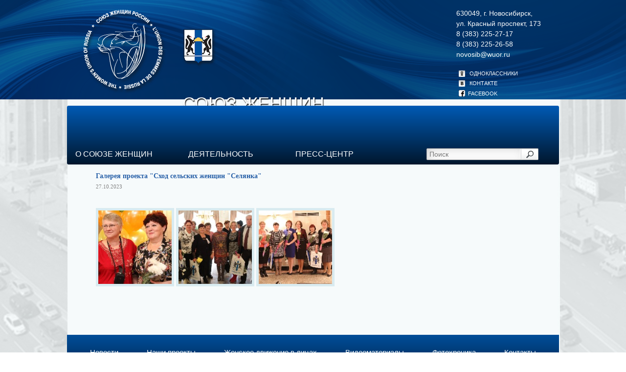

--- FILE ---
content_type: text/html; charset=UTF-8
request_url: http://www.sznso.ru/photogallery/?PAGE_NAME=section&SECTION_ID=1310
body_size: 6853
content:
<!DOCTYPE html>
<html>
	<head>
		<meta http-equiv="Content-Type" content="text/html; charset=UTF-8" />
<meta name="robots" content="index, follow" />
<meta name="keywords" content="Союз женщин НСО" />
<meta name="description" content="Союз женщин НСО" />
<link href="/bitrix/cache/css/s1/main/kernel_main/kernel_main_v1.css?168206752823659" type="text/css"  rel="stylesheet" />
<link href="/bitrix/js/ui/design-tokens/dist/ui.design-tokens.min.css?168015805022029" type="text/css"  rel="stylesheet" />
<link href="/bitrix/js/ui/tooltip/tooltip.min.css?168015817712211" type="text/css"  rel="stylesheet" />
<link href="/bitrix/js/ui/fonts/opensans/ui.font.opensans.min.css?16801580392320" type="text/css"  rel="stylesheet" />
<link href="/bitrix/js/main/popup/dist/main.popup.bundle.min.css?168015815025089" type="text/css"  rel="stylesheet" />
<link href="/bitrix/cache/css/s1/main/page_726577d5e171658a55e0b8add310f5e9/page_726577d5e171658a55e0b8add310f5e9_v1.css?168026150980640" type="text/css"  rel="stylesheet" />
<link href="/bitrix/panel/main/popup.min.css?168015815020774" type="text/css"  rel="stylesheet" />
<link href="/bitrix/cache/css/s1/main/template_bca83ac1bead95a0995c6a7ed1bcf17c/template_bca83ac1bead95a0995c6a7ed1bcf17c_v1.css?1680261485223818" type="text/css"  data-template-style="true" rel="stylesheet" />
<script type="text/javascript">if(!window.BX)window.BX={};if(!window.BX.message)window.BX.message=function(mess){if(typeof mess==='object'){for(let i in mess) {BX.message[i]=mess[i];} return true;}};</script>
<script type="text/javascript">(window.BX||top.BX).message({'JS_CORE_LOADING':'Загрузка...','JS_CORE_NO_DATA':'- Нет данных -','JS_CORE_WINDOW_CLOSE':'Закрыть','JS_CORE_WINDOW_EXPAND':'Развернуть','JS_CORE_WINDOW_NARROW':'Свернуть в окно','JS_CORE_WINDOW_SAVE':'Сохранить','JS_CORE_WINDOW_CANCEL':'Отменить','JS_CORE_WINDOW_CONTINUE':'Продолжить','JS_CORE_H':'ч','JS_CORE_M':'м','JS_CORE_S':'с','JSADM_AI_HIDE_EXTRA':'Скрыть лишние','JSADM_AI_ALL_NOTIF':'Показать все','JSADM_AUTH_REQ':'Требуется авторизация!','JS_CORE_WINDOW_AUTH':'Войти','JS_CORE_IMAGE_FULL':'Полный размер'});</script>

<script type="text/javascript" src="/bitrix/js/main/core/core.min.js?1680158150220366"></script>

<script>BX.setJSList(['/bitrix/js/main/core/core_ajax.js','/bitrix/js/main/core/core_promise.js','/bitrix/js/main/polyfill/promise/js/promise.js','/bitrix/js/main/loadext/loadext.js','/bitrix/js/main/loadext/extension.js','/bitrix/js/main/polyfill/promise/js/promise.js','/bitrix/js/main/polyfill/find/js/find.js','/bitrix/js/main/polyfill/includes/js/includes.js','/bitrix/js/main/polyfill/matches/js/matches.js','/bitrix/js/ui/polyfill/closest/js/closest.js','/bitrix/js/main/polyfill/fill/main.polyfill.fill.js','/bitrix/js/main/polyfill/find/js/find.js','/bitrix/js/main/polyfill/matches/js/matches.js','/bitrix/js/main/polyfill/core/dist/polyfill.bundle.js','/bitrix/js/main/core/core.js','/bitrix/js/main/polyfill/intersectionobserver/js/intersectionobserver.js','/bitrix/js/main/lazyload/dist/lazyload.bundle.js','/bitrix/js/main/polyfill/core/dist/polyfill.bundle.js','/bitrix/js/main/parambag/dist/parambag.bundle.js']);
</script>
<script type="text/javascript">(window.BX||top.BX).message({'JS_CORE_LOADING':'Загрузка...','JS_CORE_NO_DATA':'- Нет данных -','JS_CORE_WINDOW_CLOSE':'Закрыть','JS_CORE_WINDOW_EXPAND':'Развернуть','JS_CORE_WINDOW_NARROW':'Свернуть в окно','JS_CORE_WINDOW_SAVE':'Сохранить','JS_CORE_WINDOW_CANCEL':'Отменить','JS_CORE_WINDOW_CONTINUE':'Продолжить','JS_CORE_H':'ч','JS_CORE_M':'м','JS_CORE_S':'с','JSADM_AI_HIDE_EXTRA':'Скрыть лишние','JSADM_AI_ALL_NOTIF':'Показать все','JSADM_AUTH_REQ':'Требуется авторизация!','JS_CORE_WINDOW_AUTH':'Войти','JS_CORE_IMAGE_FULL':'Полный размер'});</script>
<script type="text/javascript">(window.BX||top.BX).message({'MAIN_UL_TOOLBAR_MESSAGES_CHAT':'Написать сообщение','MAIN_UL_TOOLBAR_VIDEO_CALL':'Видеозвонок','MAIN_UL_TOOLBAR_BIRTHDAY':'День рождения','MAIN_UL_TOOLBAR_HONORED':'На доске почета','MAIN_UL_TOOLBAR_ABSENT':'Вне офиса'});</script>
<script type="text/javascript">(window.BX||top.BX).message({'TOOLTIP_ENABLED':'N'});</script>
<script type="text/javascript">(window.BX||top.BX).message({'LANGUAGE_ID':'ru','FORMAT_DATE':'DD.MM.YYYY','FORMAT_DATETIME':'DD.MM.YYYY HH:MI:SS','COOKIE_PREFIX':'BITRIX_SM','SERVER_TZ_OFFSET':'3600','UTF_MODE':'Y','SITE_ID':'s1','SITE_DIR':'/','USER_ID':'','SERVER_TIME':'1768638190','USER_TZ_OFFSET':'21600','USER_TZ_AUTO':'Y','bitrix_sessid':'23488ef6895a027a8dc886bb23fc75e2'});</script>


<script type="text/javascript"  src="/bitrix/cache/js/s1/main/kernel_main/kernel_main_v1.js?1682067374169215"></script>
<script type="text/javascript" src="/bitrix/js/ui/tooltip/tooltip.min.js?168015817714009"></script>
<script type="text/javascript" src="/bitrix/js/main/popup/dist/main.popup.bundle.min.js?168015814665492"></script>
<script type="text/javascript">BX.setJSList(['/bitrix/js/main/pageobject/pageobject.js','/bitrix/js/main/core/core_window.js','/bitrix/js/main/core/core_tooltip.js','/bitrix/js/main/session.js','/bitrix/js/main/date/main.date.js','/bitrix/js/main/core/core_date.js','/bitrix/js/main/utils.js','/bitrix/js/main/core/core_uf.js','/bitrix/js/main/core/core_dd.js','/bitrix/templates/main/components/bitrix/photogallery/photogallery-main/script.js','/bitrix/components/bitrix/photogallery.section.list/templates/.default/script.js','/bitrix/components/bitrix/photogallery.detail.list.ex/templates/.default/script.js','/bitrix/templates/main/js/jquery.js','/bitrix/templates/main/js/bootstrap.min.js','/bitrix/templates/main/js/jquery.liActualSize.js','/bitrix/templates/main/js/jquery.validate.min.js','/bitrix/templates/main/js/jquery.fancybox.js','/bitrix/templates/main/js/jquery.bxslider.min.js','/bitrix/templates/main/js/jquery.maskedinput.min.js','/bitrix/templates/main/js/script.js','/bitrix/templates/main/components/bitrix/menu/top-menu/script.js','/bitrix/templates/main/components/bitrix/menu/bottom-menu/script.js']);</script>
<script type="text/javascript">BX.setCSSList(['/bitrix/js/main/core/css/core_tooltip.css','/bitrix/js/main/core/css/core_date.css','/bitrix/js/main/core/css/core_uf.css','/bitrix/templates/main/components/bitrix/photogallery/photogallery-main/themes/gray/style.css','/bitrix/templates/main/components/bitrix/photogallery/photogallery-main/style.css','/bitrix/components/bitrix/photogallery.detail.list.ex/templates/.default/style.css','/bitrix/templates/main/css/style.css','/bitrix/templates/main/css/bootstrap.css','/bitrix/templates/main/js/jquery.fancybox.css','/bitrix/templates/main/css/bootstrap-theme.css','/bitrix/templates/main/js/jquery.bxslider.css','/bitrix/templates/main/components/bitrix/menu/top-menu/style.css','/bitrix/templates/main/components/bitrix/menu/bottom-menu/style.css']);</script>


<script type="text/javascript"  src="/bitrix/cache/js/s1/main/template_e058dd0d4bf85e5520b423c493e67c1d/template_e058dd0d4bf85e5520b423c493e67c1d_v1.js?1680261485233249"></script>
<script type="text/javascript"  src="/bitrix/cache/js/s1/main/page_0e9906f7d369da6263afb832cf471de9/page_0e9906f7d369da6263afb832cf471de9_v1.js?168026150989107"></script>
<script type="text/javascript">var _ba = _ba || []; _ba.push(["aid", "db7750f4cdec6b1cbad36242012543fe"]); _ba.push(["host", "www.sznso.ru"]); (function() {var ba = document.createElement("script"); ba.type = "text/javascript"; ba.async = true;ba.src = (document.location.protocol == "https:" ? "https://" : "http://") + "bitrix.info/ba.js";var s = document.getElementsByTagName("script")[0];s.parentNode.insertBefore(ba, s);})();</script>


		<title>Союз женщин НСО</title>
		<meta name="viewport" content="width=1010">
		<link rel="icon" type="image/png" href="/favicon.png" />	
			</head>
	<body>
		<div id="panel">
					</div>
				<div class="wrapper center-back">
			<div class="left-image">
			</div>
			<header>
			<div class="container">
				<div style="float: left;    width: 745px;">
                             <a href="/" class="logo">
                                  <img  class="img-responsive" src="/bitrix/templates/main/images/logo.png"/>
                             </a>
				<div style="float: left;margin-top: 58px;margin-right: 15px;margin-bottom: -4px;"><img  class="img-responsive" src="/bitrix/templates/main/images/logo2.png"/></div>
				<span class="h">СОЮЗ ЖЕНЩИН<br/>НОВОСИБИРСКОЙ ОБЛАСТИ</span>
				<span>Новосибирская областная общественная организация </span>
</div>
				<div class="h-contacts">
					<p>630049, г. Новосибирск,<br/>
					ул. Красный проспект, 173</p>
					<p><a href="callto:83832252717">8 (383) 225-27-17</a></p>
					<p><a href="callto:83832252658">8 (383) 225-26-58</a></p>
					<p><a href="#">novosib@wuor.ru</a></p>
					<div class="h-social">
						<p><a href="https://ok.ru/profile/586618547905" target="_blank"><img src="/bitrix/templates/main/images/ok_new.png"/> ОДНОКЛАССНИКИ</a></p>
						<p><a href="https://vk.com/club231065456" target="_blank"><img src="/bitrix/templates/main/images/vk_new.png"/> КОНТАКТЕ</a></p>
						<p style="margin-left:5px;"><a href="https://www.facebook.com/profile.php?id=100019073479104 " target="_blank"><img src="/bitrix/templates/main/images/fb.png"/> FACEBOOK</a></p>
					</div>
				</div>

			</div>
			</header>
			
			<div class="page container">
				
<nav class="navbar navbar-default" role="navigation">
<ul class="nav nav-justified nav-style">


	
	
					<li class="dropdown"><a  data-toggle="dropdown"  class="dropdown-toggle" href="/about/" class="root-item">О союзе женщин</a>
				<ul class="dropdown-menu">
		
		
	
	

	
	
		
							<li><a href="/predsedatel/">Председатель</a></li>
			
		
	
	

	
	
		
							<li><a href="/members/">Члены правления <br/>и учредители</a></li>
			
		
	
	

	
	
		
							<li><a href="/about/">Структура</a></li>
			
		
	
	

	
	
		
							<li><a href="/docs/">Документы</a></li>
			
		
	
	

			</ul></li>	
	
					<li class="dropdown"><a  data-toggle="dropdown"  class="dropdown-toggle" href="/activities/" class="root-item">деятельность</a>
				<ul class="dropdown-menu">
		
		
	
	

	
	
		
							<li><a href="/news/">Новости</a></li>
			
		
	
	

	
	
		
							<li><a href="/anonsy/">Анонсы</a></li>
			
		
	
	

	
	
		
							<li><a href="/proj/">Проекты</a></li>
			
		
	
	

			</ul></li>	
	
					<li class="dropdown"><a  data-toggle="dropdown"  class="dropdown-toggle" href="/pressroom/" class="root-item">пресс-центр</a>
				<ul class="dropdown-menu">
		
		
	
	

	
	
		
							<li><a href="/addnews/">Добавить новость</a></li>
			
		
	
	

	
	
		
							<li class="item-selected"><a href="/photogallery/">Фотохроника</a></li>
			
		
	
	

	
	
		
							<li><a href="/videogallery/">Видеоматериалы</a></li>
			
		
	
	

	
	
		
							<li><a href="/contacts/">Контакты</a></li>
			
		
	
	

	</ul></li><li>&nbsp;</li>
<li>
<div class="search-form">
<form action="/search/index.php">


	
<input type="text" name="q" value="" placeholder="Поиск" class="form-input" size="15" maxlength="50" />&nbsp;<input name="s" type="submit" class="button" value="" />
</form>
</div></li>
</ul>
</nav>
<div class="menu-clear-left"></div>
<div class="members">

<style>
div.photo-album-avatar{
	width:500px;
	height:500px;}
div.photo-item-cover-block-container, 
div.photo-item-cover-block-outer, 
div.photo-item-cover-block-inner{
	background-color: white;
	height:516px;
	width:540px;}
div.photo-album-thumbs-avatar{
	width:100px;
	height:100px;}
ul.photo-album-list div.photo-item-info-block-outside {
	width: 548px;}
ul.photo-album-thumbs-list div.photo-item-info-block-inner {
	width:148px;}
</style>

<div class="photo-page-section">

<div class="photo-album-item photo-album-active " id="photo_album_info_1310" >
	<div class="photo-album-info">
				<div class="photo-album-name" id="photo_album_name_1310">Галерея проекта &quot;Сход сельских женщин &quot;Селянка&quot;</div>
						<div class="photo-album-date"><span id="photo_album_date_1310">27.10.2023</span></div>
					</div>
</div>


<div class="empty-clear"></div><div class="photo-info-box photo-info-box-photo-list">
	<div class="photo-info-box-inner">

<div class="photo-items-list photo-photo-list" id="photo_list_bxph_list_0">
		<div id="photo_cont_15822" class="photo-item-cont " title="">
			<a class="photo-item-inner" style="width: 150px; height: 150px;" href="/photogallery/?PAGE_NAME=detail&amp;SECTION_ID=1310&amp;ELEMENT_ID=15822" id="photo_15822">
				<img src="/upload/iblock/ffb/3zutwjvlpa08yn9v2hfuypc2sn4lx5mb.jpg" border="0" style="width: 225px; height: 150px; left: -38px; ;" alt="58bad8993dc64238f72752d094e974c0.jpg"/>
							</a>
		</div>
		<div id="photo_cont_15823" class="photo-item-cont " title="">
			<a class="photo-item-inner" style="width: 150px; height: 150px;" href="/photogallery/?PAGE_NAME=detail&amp;SECTION_ID=1310&amp;ELEMENT_ID=15823" id="photo_15823">
				<img src="/upload/iblock/9db/bjql6qlmfo1sup2nj1ad3mqa9bzs8kmx.jpg" border="0" style="width: 225px; height: 150px; left: -38px; ;" alt="744f205a902d6cc8974fba175122b91c.jpg"/>
							</a>
		</div>
		<div id="photo_cont_15824" class="photo-item-cont " title="">
			<a class="photo-item-inner" style="width: 150px; height: 150px;" href="/photogallery/?PAGE_NAME=detail&amp;SECTION_ID=1310&amp;ELEMENT_ID=15824" id="photo_15824">
				<img src="/upload/iblock/fc2/eo7pahrfirk000nly3m0rae7a5h7pdu0.jpg" border="0" style="width: 225px; height: 150px; left: -38px; ;" alt="c28eabeda363354c8167851628280259.jpg"/>
							</a>
		</div>
</div>
<div class="empty-clear"></div>


<script>
BX.ready(function(){
	if (!top.oBXPhotoList)
	{
		top.oBXPhotoList = {};
		top.oBXPhotoSlider = {};
	}

	var pPhotoContbxph_list_0 = BX('photo_list_bxph_list_0');
	// Used for load more photos and also for drag'n'drop sorting
	top.oBXPhotoList['bxph_list_0'] = new window.BXPhotoList({
		uniqueId: 'bxph_list_0',
		actionUrl: '/photogallery/?PAGE_NAME=section&SECTION_ID=1310',
		actionPostUrl: true,
		itemsCount: '3',
		itemsPageSize: '50',
		navName: 'PAGEN_1',
		currentPage: '1',
		pageCount: '1',
		items: {'15822':{'id':'15822','active':'Y','title':'58bad8993dc64238f72752d094e974c0.jpg','album_id':'1310','album_name':'Галерея проекта &quot;Сход сельских женщин &quot;Селянка&quot;','gallery_id':'','description':'','shows':'13','index':'0','author_id':'1','date':'27.10.2023 09:16','author_name':'AIR AIR','comments':'','detail_url':'/photogallery/?PAGE_NAME=detail&SECTION_ID=1310&ELEMENT_ID=15822','tags':'','tags_array':[],'thumb_src':'/upload/iblock/ffb/3zutwjvlpa08yn9v2hfuypc2sn4lx5mb.jpg','thumb_width':'270','thumb_height':'180','src':'/upload/iblock/a62/oav3l1m3n68oruhmsh6ab7xlyfyyb0o2.jpg','width':'1024','height':'683'},'15823':{'id':'15823','active':'Y','title':'744f205a902d6cc8974fba175122b91c.jpg','album_id':'1310','album_name':'Галерея проекта &quot;Сход сельских женщин &quot;Селянка&quot;','gallery_id':'','description':'','shows':'14','index':'1','author_id':'1','date':'27.10.2023 09:16','author_name':'AIR AIR','comments':'','detail_url':'/photogallery/?PAGE_NAME=detail&SECTION_ID=1310&ELEMENT_ID=15823','tags':'','tags_array':[],'thumb_src':'/upload/iblock/9db/bjql6qlmfo1sup2nj1ad3mqa9bzs8kmx.jpg','thumb_width':'270','thumb_height':'180','src':'/upload/iblock/081/i1s787es6nlwl09hz605bajok1dv4spn.jpg','width':'1024','height':'683'},'15824':{'id':'15824','active':'Y','title':'c28eabeda363354c8167851628280259.jpg','album_id':'1310','album_name':'Галерея проекта &quot;Сход сельских женщин &quot;Селянка&quot;','gallery_id':'','description':'','shows':'3','index':'2','author_id':'1','date':'27.10.2023 09:16','author_name':'AIR AIR','comments':'','detail_url':'/photogallery/?PAGE_NAME=detail&SECTION_ID=1310&ELEMENT_ID=15824','tags':'','tags_array':[],'thumb_src':'/upload/iblock/fc2/eo7pahrfirk000nly3m0rae7a5h7pdu0.jpg','thumb_width':'270','thumb_height':'180','src':'/upload/iblock/ebf/jaxz308xvldcgkxuvn8vm5d9w8pw1q08.jpg','width':'1024','height':'683'}},
		pElementsCont: pPhotoContbxph_list_0,
		initDragSorting: 'N',
		sortedBySort: '',
		morePhotoNav: 'N',
		thumbSize: '150',
		canModerate: false	});

	top.oBXPhotoSlider['bxph_list_0'] = new window.BXPhotoSlider({
		uniqueId: 'bxph_list_0',
		currentItem: '0',
		id: 'bxph_list3',
		userSettings: [],
		actionUrl: '/photogallery/?PAGE_NAME=section&SECTION_ID=1310',
		responderUrl: '/bitrix/components/bitrix/photogallery.detail.list.ex/responder.php?analyticsLabel[action]=viewPhoto',
		actionPostUrl: true,
		sections: [{'ID':'1310','NAME':'Галерея проекта &quot;Сход сельских женщин &quot;Селянка&quot;'}],
		items: {'15822':{'id':'15822','active':'Y','title':'58bad8993dc64238f72752d094e974c0.jpg','album_id':'1310','album_name':'Галерея проекта &quot;Сход сельских женщин &quot;Селянка&quot;','gallery_id':'','description':'','shows':'13','index':'0','author_id':'1','date':'27.10.2023 09:16','author_name':'AIR AIR','comments':'','detail_url':'/photogallery/?PAGE_NAME=detail&SECTION_ID=1310&ELEMENT_ID=15822','tags':'','tags_array':[],'thumb_src':'/upload/iblock/ffb/3zutwjvlpa08yn9v2hfuypc2sn4lx5mb.jpg','thumb_width':'270','thumb_height':'180','src':'/upload/iblock/a62/oav3l1m3n68oruhmsh6ab7xlyfyyb0o2.jpg','width':'1024','height':'683'},'15823':{'id':'15823','active':'Y','title':'744f205a902d6cc8974fba175122b91c.jpg','album_id':'1310','album_name':'Галерея проекта &quot;Сход сельских женщин &quot;Селянка&quot;','gallery_id':'','description':'','shows':'14','index':'1','author_id':'1','date':'27.10.2023 09:16','author_name':'AIR AIR','comments':'','detail_url':'/photogallery/?PAGE_NAME=detail&SECTION_ID=1310&ELEMENT_ID=15823','tags':'','tags_array':[],'thumb_src':'/upload/iblock/9db/bjql6qlmfo1sup2nj1ad3mqa9bzs8kmx.jpg','thumb_width':'270','thumb_height':'180','src':'/upload/iblock/081/i1s787es6nlwl09hz605bajok1dv4spn.jpg','width':'1024','height':'683'},'15824':{'id':'15824','active':'Y','title':'c28eabeda363354c8167851628280259.jpg','album_id':'1310','album_name':'Галерея проекта &quot;Сход сельских женщин &quot;Селянка&quot;','gallery_id':'','description':'','shows':'3','index':'2','author_id':'1','date':'27.10.2023 09:16','author_name':'AIR AIR','comments':'','detail_url':'/photogallery/?PAGE_NAME=detail&SECTION_ID=1310&ELEMENT_ID=15824','tags':'','tags_array':[],'thumb_src':'/upload/iblock/fc2/eo7pahrfirk000nly3m0rae7a5h7pdu0.jpg','thumb_width':'270','thumb_height':'180','src':'/upload/iblock/ebf/jaxz308xvldcgkxuvn8vm5d9w8pw1q08.jpg','width':'1024','height':'683'}},
		itemsCount: '3',
		itemsPageSize: '50',
		currentPage: '1',
		useComments: 'N',
		useRatings: 'N',
		showViewsCont: 'Y',
		commentsCount: '5',
		pElementsCont: pPhotoContbxph_list_0,
		reloadItemsOnload: false,
		itemUrl: '/photogallery/?PAGE_NAME=detail&SECTION_ID=#SECTION_ID#&ELEMENT_ID=#ELEMENT_ID#',
		itemUrlHash: 'photo_1310_#ELEMENT_ID#',
		sectionUrl: '/photogallery/?PAGE_NAME=section&SECTION_ID=#SECTION_ID#',
		permissions:
			{
				view: '1',
				edit:  '',
				moderate:  '',
				viewComment: false,
				addComment: false			},
		userUrl: '',
		showTooltipOnUser: 'N',
		showSourceLink: 'Y',
		moderation: 'N',
		commentsType: 'forum',
		cacheRaitingReq: true,
		sign: '673623d9d6389459413bc67361c20c59',
		reqParams: {'DISPLAY_AS_RATING':'rating_main','SECTION_ID':'1310','PATH_TO_USER':'','MAX_VOTE':'','VOTE_NAMES':'','CACHE_TYPE':'A','CACHE_TIME':'3600'},
		checkParams: {'CUR_USER_ID':'0','USE_COMMENTS':'N','PERMISSION':'R','USE_RATING':'N','IBLOCK_TYPE':'main','IBLOCK_ID':'3','READ_ONLY':''},
		MESS: {
			from: 'из',
			slider: 'слайдер',
			slideshow: 'Слайд-шоу',
			slideshowTitle: 'Запустить слайд-шоу',
			addDesc: 'Добавить описание',
			addComment: 'Добавить комментарий',
			commentTitle: 'Ваш комментарий...',
			save: 'Сохранить',
			cancel: 'Отменить',
			commentsCount: 'Всего комментариев',
			moreCom: 'Показать предыдущие #N# комментариев из #M#',
			moreCom2: 'Показать предыдущие комментарии (#N#)',
			album: 'Альбом',
			author: 'Автор',
			added: 'Добавлена',
			edit: 'Редактировать',
			del: 'Удалить',
			bigPhoto: 'Увеличить',
			smallPhoto: 'Уменьшить',
			rotate: 'Повернуть',
			saveDetailTitle: 'Сохранить описание (Ctrl + Enter)',
			DarkBG: 'темный фон',
			LightBG: 'светлый фон',
			delItemConfirm: 'Вы действительно хотите удалить фотографию без возможности восстановления?',
			shortComError: 'Слишком короткий комментарий',
			photoEditDialogTitle: 'Свойства фотографии',
			unknownError: 'Произошла ошибка при сохранении',
			sourceImage: 'Оригинал',
			created: 'Добавлена',
			tags: 'Теги',
			clickToClose: 'Кликните, чтобы закрыть',
			comAccessDenied: 'У вас нет прав для комментирования этой фотографии',
			views: 'Просмотров',
			notModerated: 'Фото ожидает проверки модератора',
			activateNow: 'Одобрить',
			deleteNow: 'Удалить',
			bigPhotoDisabled: 'Нельзя увеличить - фото показано в максимальном размере'
		}
	});
});
</script>	</div>
</div>

</div><br><br>
</div><br></div>

</div>
<footer class=" navbar-static-bottom">
	<div class="container">
		
<nav class="navbar navbar-static-bottom " role="navigation">
	<ul class="nav nav-justified">


	
	
		
							<li ><a href="/news/" class="root-item">Новости</a></li>
			
		
	
	

	
	
		
							<li ><a href="/proj/" class="root-item">Наши проекты</a></li>
			
		
	
	

	
	
		
							<li ><a href="/members/" class="root-item">Женское движение в лицах</a></li>
			
		
	
	

	
	
		
							<li ><a href="/videogallery/" class="root-item">Видеоматериалы</a></li>
			
		
	
	

	
	
		
							<li active><a href="/photogallery/" class="root-item-selected active">Фотохроника</a></li>
			
		
	
	

	
	
		
							<li ><a href="/contacts/" class="root-item">Контакты</a></li>
			
		
	
	

</ul>
</nav>
	</div>
</footer>
<!-- Yandex.Metrika counter -->
<script type="text/javascript">
    (function (d, w, c) {
        (w[c] = w[c] || []).push(function() {
            try {
                w.yaCounter34667005 = new Ya.Metrika({
                    id:34667005,
                    clickmap:true,
                    trackLinks:true,
                    accurateTrackBounce:true,
                    webvisor:true,
                    ecommerce:"dataLayer"
                });
            } catch(e) { }
        });

        var n = d.getElementsByTagName("script")[0],
            s = d.createElement("script"),
            f = function () { n.parentNode.insertBefore(s, n); };
        s.type = "text/javascript";
        s.async = true;
        s.src = "https://mc.yandex.ru/metrika/watch.js";

        if (w.opera == "[object Opera]") {
            d.addEventListener("DOMContentLoaded", f, false);
        } else { f(); }
    })(document, window, "yandex_metrika_callbacks");
</script>
<noscript><div><img src="https://mc.yandex.ru/watch/34667005" style="position:absolute; left:-9999px;" alt="" /></div></noscript>
<!-- /Yandex.Metrika counter -->
</body>
</html>

--- FILE ---
content_type: text/css
request_url: http://www.sznso.ru/bitrix/js/ui/tooltip/tooltip.min.css?168015817712211
body_size: 3383
content:
.bx-ui-tooltip-info-shadow .bx-ui-tooltip-info-wrap:before{content:'';position:absolute;left:36px;bottom:-10px;width:0;height:0;border-style:solid;border-width:12px 12px 0 12px;border-color:#fff transparent transparent transparent;z-index:2}.bx-ui-tooltip-info-shadow-hv{padding-top:15px}.bx-ui-tooltip-info-shadow-hv .bx-ui-tooltip-info-wrap:before{content:'';position:absolute;top:-10px;right:36px;width:0;height:0;border-style:solid;border-width:0 12px 12px 12px;border-color:transparent transparent #fff transparent;z-index:2}.bx-ui-tooltip-info-shadow-h .bx-ui-tooltip-info-wrap:before{content:'';position:absolute;right:36px;bottom:-10px;width:0;height:0;border-style:solid;border-width:12px 12px 0 12px;border-color:#fff transparent transparent transparent;z-index:2}.bx-ui-tooltip-info-shadow-v{padding-top:15px}.bx-ui-tooltip-info-shadow-v .bx-ui-tooltip-info-wrap:before{content:'';position:absolute;top:-10px;left:36px;width:0;height:0;border-style:solid;border-width:0 12px 12px 12px;border-color:transparent transparent #fff transparent;z-index:2}.ui-tooltip-info-shadow-show{animation:ui-tooltip-info-shadow-show .1s ease-in forwards}.ui-tooltip-info-shadow-hide{animation:ui-tooltip-info-shadow-hide .2s linear forwards}@keyframes ui-tooltip-info-shadow-show{0%{visibility:hidden;opacity:0;transform:translate(0,-10px)}100%{display:block;visibility:visible;opacity:1;transform:translate(0,0)}}@keyframes ui-tooltip-info-shadow-hide{0%{display:block;visibility:visible;opacity:1}99.999%{visibility:hidden;opacity:0}}.bx-ui-tooltip-info-data .bx-ui-tooltip-info-data-info{font-family:var(--ui-font-family-primary,var(--ui-font-family-helvetica));font-size:var(--ui-font-size-3xs,11px);color:var(--ui-color-text-subtle,#828b95)}.bx-ui-tooltip-field-row{display:block;margin:0 0 6px 0;text-overflow:ellipsis;overflow:hidden;width:100%}.bx-ui-tooltip-info-data .bx-ui-tooltip-info-data-info .bx-ui-tooltip-field-name{font-weight:normal}.bx-ui-tooltip-info-data .bx-ui-tooltip-info-data-info .bx-ui-tooltip-field-value,.bx-ui-tooltip-info-data .bx-ui-tooltip-info-data-info .bx-ui-tooltip-field-value a{font-family:var(--ui-font-family-primary,var(--ui-font-family-helvetica));font-size:var(--ui-font-size-xs,12px);color:var(--ui-color-text-primary,#333)}.bx-ui-tooltip-info-data-info .bx-ui-tooltip-field-row .bx-ui-tooltip-field-value .fields.string{display:inline-block}.bx-ui-tooltip-info-data-loading{font-size:.85em;padding:10px 0 0 40px}.bx-ui-tooltip-info-leftcolumn{margin:0 17px 0 0}.bx-ui-tooltip-info-data-photo{display:block;height:57px;width:57px;border-radius:100%;text-align:center;overflow:hidden;}

.bx-ui-tooltip-photo .no-photo{
	background-image: url('data:image/svg+xml;charset=US-ASCII,%3Csvg%20viewBox%3D%220%200%2089%2089%22%20xmlns%3D%22http%3A//www.w3.org/2000/svg%22%3E%3Cg%20fill%3D%22none%22%20fill-rule%3D%22evenodd%22%3E%3Ccircle%20fill%3D%22%23535C69%22%20cx%3D%2244.5%22%20cy%3D%2244.5%22%20r%3D%2244.5%22/%3E%3Cpath%20d%3D%22M68.18%2071.062c0-3.217-3.61-16.826-3.61-16.826%200-1.99-2.6-4.26-7.72-5.585a17.363%2017.363%200%200%201-4.887-2.223c-.33-.188-.28-1.925-.28-1.925l-1.648-.25c0-.142-.14-2.225-.14-2.225%201.972-.663%201.77-4.574%201.77-4.574%201.252.695%202.068-2.4%202.068-2.4%201.482-4.3-.738-4.04-.738-4.04a27.076%2027.076%200%200%200%200-7.918c-.987-8.708-15.847-6.344-14.085-3.5-4.343-.8-3.352%209.082-3.352%209.082l.942%202.56c-1.85%201.2-.564%202.65-.5%204.32.09%202.466%201.6%201.955%201.6%201.955.093%204.07%202.1%204.6%202.1%204.6.377%202.556.142%202.12.142%202.12l-1.786.217a7.147%207.147%200%200%201-.14%201.732c-2.1.936-2.553%201.485-4.64%202.4-4.032%201.767-8.414%204.065-9.193%207.16-.78%203.093-3.095%2015.32-3.095%2015.32H68.18z%22%20fill%3D%22%23FFF%22/%3E%3C/g%3E%3C/svg%3E'); background-position:center center;background-repeat:no-repeat;background-size:cover}.bx-ui-tooltip-info-data{flex-grow:1;flex-shrink:1;flex-basis:0;overflow:hidden}.bx-ui-tooltip-user-name-block{display:inline-flex;width:100%}.bx-ui-tooltip-user-name{--bx-ui-tooltip-user-name-color:var(--ui-color-link-primary-base,#2066b0);display:inline-block;max-width:100%;font-family:var(--ui-font-family-primary,var(--ui-font-family-helvetica));font-size:var(--ui-font-size-2xl,18px);color:var(--bx-ui-tooltip-user-name-color);line-height:var(--ui-font-line-height-md,1.4);overflow:hidden;text-overflow:ellipsis;text-decoration:underline;text-decoration-thickness:1px;text-decoration-color:transparent;text-underline-offset:.25em;text-decoration-color:transparent;transition:text-decoration-color .3s;white-space:nowrap}.bx-ui-tooltip-user-name:hover{text-decoration:underline;text-decoration-thickness:1px;text-decoration-color:rgba(var(--ui-color-link-primary-base-rgb),0.4);transition-duration:0;text-underline-offset:.25em}.bx-ui-tooltip-user-position{display:block;font-family:var(--ui-font-family-primary,var(--ui-font-family-helvetica));font-size:var(--ui-font-size-sm,13px);color:var(--ui-color-text-subtle,#828b95)}.bx-ui-tooltip-info-data .bx-ui-tooltip-info-data-clear{clear:both}.bx-ui-tooltip-info-data .bx-ui-tooltip-info-data-separator{background-color:#e0e0e0;width:218px;height:1px !important;margin-top:5px;margin-bottom:2px;padding:0 !important;font-size:0 !important}.bx-ui-tooltip-info-data .bx-ui-tooltip-info-data-cont{margin:16px 0 0 0}.bx-ui-tooltip-info-data .bx-ui-tooltip-info-data-cont-video{overflow-x:auto;overflow-y:auto;height:147px;width:223px}.bx-ui-tooltip-info-data .bx-ui-tooltip-info-data-cont .bx-ui-tooltip-info-data-name{margin-bottom:10px;font:20px var(--ui-font-family-primary,var(--ui-font-family-helvetica))}.bx-ui-tooltip-info-data .bx-ui-tooltip-info-data-cont .bx-ui-tooltip-info-data-name-extranet{padding-left:18px;	background-image: url(images/icon_extranet_user.gif); background-position:left center;background-repeat:no-repeat;vertical-align:middle}.bx-ui-tooltip-info-data .bx-ui-tooltip-info-data-cont .bx-ui-tooltip-info-extranet,.bx-ui-tooltip-info-data .bx-ui-tooltip-info-data-cont .bx-ui-tooltip-info-email,.bx-ui-tooltip-info-data .bx-ui-tooltip-info-data-cont .bx-ui-tooltip-info-emailcrm{margin-bottom:1px}.bx-ui-tooltip-info-extranet,.bx-ui-tooltip-info-email,.bx-ui-tooltip-info-emailcrm{padding-left:17px;position:relative}.bx-ui-tooltip-info-extranet a,.bx-ui-tooltip-info-email a,.bx-ui-tooltip-info-emailcrm a,.bx-ui-tooltip-info-extranet a:hover,.bx-ui-tooltip-info-email a:hover,.bx-ui-tooltip-info-emailcrm a:hover{color:#d9930a}.bx-ui-tooltip-info-extranet:before{	background: url(images/extranet-icon.png); content:'';left:0;top:3px;height:13px;position:absolute;width:13px}.bx-ui-tooltip-info-extranet-description{color:#a3a3a3;font-size:11px;margin:-2px 0 0 0}.bx-ui-tooltip-info-email:before,.bx-ui-tooltip-info-emailcrm:before{display:inline-block;content:'';position:absolute;background-repeat:no-repeat;background-size:cover}.bx-ui-tooltip-info-email:before{	background-image: url([data-uri]); height:9px;width:12px;top:5px;left:0}.bx-ui-tooltip-info-emailcrm:before{	background-image: url([data-uri]); height:11px;width:11px;top:4px;left:1px}.bx-ui-tooltip-info-data .bx-ui-tooltip-info-data-cont .bx-ui-tooltip-info-data-name a{font-size:1.2em;font-weight:var(--ui-font-weight-bold);text-decoration:none}.bx-ui-tooltip-info-data .bx-ui-tooltip-info-data-cont .bx-ui-tooltip-info-data-name a:hover{text-decoration:underline}.bx-ui-tooltip-info-wrap{position:relative;display:flex;padding:20px;border-radius:23px;background:#fff;color:#000;text-align:left;box-shadow:0 6px 21px 0 rgba(83,92,105,.15)}.bx-ui-tooltip-info-bottomarea{position:relative;overflow:auto;height:12px;width:370px}.bx-ui-tooltip-tb-control ul{display:flex;margin:0;padding:0;list-style-image:none;list-style-position:outside;list-style-type:none;font-size:.85em}.bx-ui-tooltip-tb-control.bx-ui-tooltip-tb-control-left ul{display:block}.bx-ui-tooltip-info-leftcolumn .bx-ui-tooltip-tb-control-left{width:57px}.bx-ui-tooltip-tb-control ul li.bx-icon{display:block !important;padding-top:6px;line-height:12px;border-bottom:var(--ui-border-width-thin,1px) solid transparent;font-family:var(--ui-font-family-primary,var(--ui-font-family-helvetica));font-size:var(--ui-font-size-sm,13px);color:var(--ui-color-link-primary-base,#2066b0);transition:border-bottom .3s}.bx-ui-tooltip-tb-control ul li.bx-icon:hover{transition-duration:0;border-bottom:var(--ui-border-width-thin,1px) solid rgba(var(--ui-color-link-primary-base-rgb),0.4)}.bx-ui-tooltip-tb-control ul li.bx-icon:first-child{margin:0 12px 7px 0}.bx-ui-tooltip-tb-control-right ul li.bx-icon-message,.bx-ui-tooltip-tb-control-right ul li.bx-icon-video{margin:0 0 7px 0;line-height:15px}.bx-ui-tooltip-tb-control .bx-icon-message{background-position:0 3px}.bx-ui-tooltip-tb-control .bx-icon-online{background-position:0 -20px}.bx-ui-tooltip-tb-control .bx-icon-birth{background-position:0 -87px}.bx-ui-tooltip-tb-control .bx-icon-featured{background-position:0 -117px}.bx-ui-tooltip-tb-control .bx-icon-video{background-position:0 -178px}li.bx-icon-message span,li.bx-icon-video span{cursor:pointer;text-decoration:none}li.bx-icon-message span:hover,li.bx-icon-video span:hover{cursor:pointer;text-decoration:none}.bx-ui-tooltip-info-thumbnail img{border:var(--ui-border-width-thin,1px) solid #e0e0e0}.bx-ui-tooltip-info-anchor{white-space:nowrap;cursor:pointer}.bx-ui-tooltip-info-anchor-nolink{white-space:nowrap}table.bx-ui-tooltip-info-anchor td.bx-ui-tooltip-info-anchor-cell,table.bx-ui-tooltip-info-anchor-nolink td.bx-ui-tooltip-info-anchor-cell{padding:0 2px !important;border:0 !important;background-color:transparent !important}.bx-ui-tooltip-info-data .bx-ui-tooltip-info-data-separator{display:none;background-color:#e0e0e0;width:218px;height:1px !important;margin-top:5px;margin-bottom:2px;padding:0 !important;font-size:0 !important}.bx-ui-tooltip-info-online,.bx-ui-tooltip-info-offline{height:11px;width:11px;display:block;}

.bx-ui-tooltip-info-online {
	background-image: url(images/icon_online_small.gif); background-repeat:no-repeat;background-position:0 0}.bx-ui-tooltip-info-online-cell{margin-top:5px}.bx-ui-tooltip-info-name{display:block;zoom:1}.bx-ui-tooltip-tb-control-left.bx-ui-tooltip-tb-control ul{display:flex;align-items:center;margin:0 0 7px 0}.bx-ui-tooltip-tb-control-left.bx-ui-tooltip-tb-control .bx-icon{max-width:100%;font-family:var(--ui-font-family-primary,var(--ui-font-family-helvetica));font-size:var(--ui-font-size-xs,12px);color:var(--ui-color-text-primary,#333);overflow:hidden;text-overflow:ellipsis;white-space:nowrap;cursor:default}.bx-ui-tooltip-tb-control-left.bx-ui-tooltip-tb-control ul li.bx-icon:hover{border-bottom:var(--ui-border-width-thin,1px) solid transparent}.bx-ui-tooltip-tb-control-left.bx-ui-tooltip-tb-control ul li.bx-icon:nth-child(1),.bx-ui-tooltip-tb-control-left.bx-ui-tooltip-tb-control ul li.bx-icon:nth-child(2){margin:0 12px 0 0}